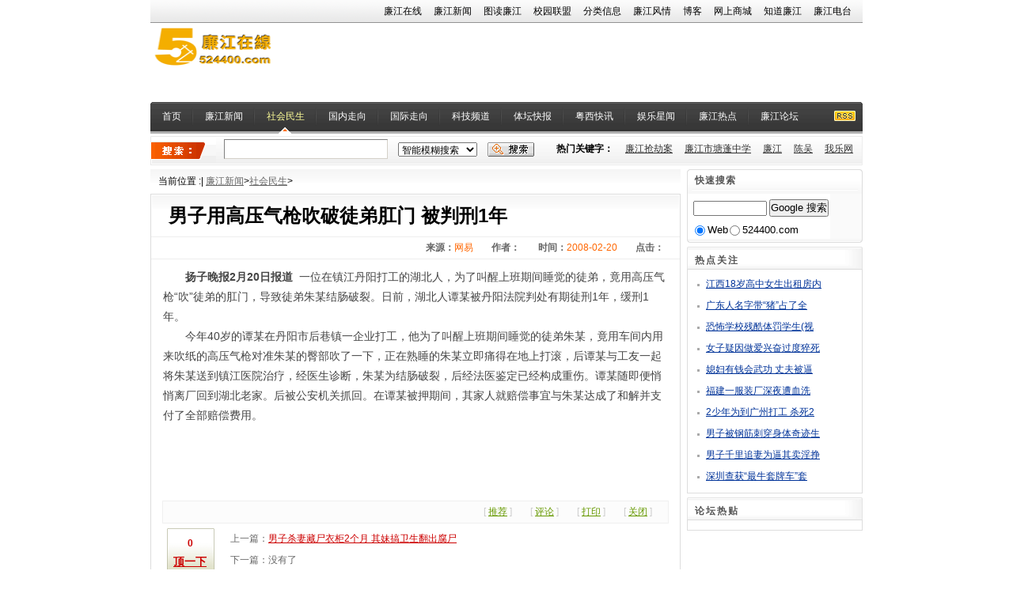

--- FILE ---
content_type: text/html
request_url: http://news.524400.com/html/clife/20080220/16606.html
body_size: 13719
content:
<!DOCTYPE html PUBLIC "-//W3C//DTD XHTML 1.0 Transitional//EN" "http://www.w3.org/TR/xhtml1/DTD/xhtml1-transitional.dtd">
<html xmlns="http://www.w3.org/1999/xhtml" xml:lang="zh-cn">
<head>
<meta http-equiv="Content-Type" content="text/html; charset=gb2312" />
<title>男子用高压气枪吹破徒弟肛门 被判刑1年 - 廉江新闻-了解廉江的第一选择</title>
<meta name="keywords" content="高压 男子 朱某 徒弟 期间 睡觉 破裂 谭某被 1年 赔偿 ">
<meta name="description" content="　　核心提示：江苏一男子为了叫醒上班期间睡觉的徒弟，竟用高压气枪“吹”徒弟的肛门，导致徒弟朱某结肠破裂。日前，该男子被法院判处有期徒刑1年，缓刑1年。">
<link href="/templets/style/dede.css" rel="stylesheet" type="text/css" />
<link href="/templets/style/article.css" rel="stylesheet" type="text/css" />

<!-- Digg 参数 -->
<script language="javascript" src="/include/dedeajax2.js"></script>
<script language="javascript">
function Digg(divId,aid){
   var taget_obj = document.getElementById(divId+''+aid);
   var myajax = new DedeAjax(taget_obj,false,false,"","","");
   myajax.SendGet2("/digg.php?action=digg&aid="+aid);
   DedeXHTTP = null;
}
</script>
<style>
.ad{width:468px;margin-left:80px;margin-bottom:20px;}
.context{	width:638px; clear:both;}
.diggArea{ padding:0px;margin:0px;background-image:url('/plus/img/diggbg2.gif');width:60px; height:58px;line-height:23px;float:left; }
.diggNum{ margin:0px; text-align:center; padding:0px;  font-size:12px; font-weight:bold; color:#CC0000;width:58px; height:23px; margin-top:8px; }
.diggLink{ margin:0px; text-align:center; padding:0px;  font-size:14px; font-weight:bold;width:58px;  height:23px;  }
.diggLink a{ font-size:14px; font-weight:bold; }

</style>

</head>
<body>
<div class="loginmenu cbody">
<ul>
		<li><a href="http://www.524400.com">廉江在线</a> </li>
		<li><a href="http://news.524400.com">廉江新闻</a> </li>
        <li><a href="http://photo.524400.com">图读廉江</a> </li>
   	    <li><a href="http://school.524400.com">校园联盟</a></li>
   	    <li><a href="http://info.524400.com">分类信息</a></li>
   	    <li><a href="http://aboutlj.524400.com">廉江风情</a></li>
   	    <li><a href="http://blog.524400.com">博客</a></li>
        <li><a href="http://shop.524400.com">网上商城</a></li>
        <li><a href="http://zhidao.524400.com">知道廉江</a></li>
        <li><a href="http://radio.524400.com">廉江电台</a></li>
</ul>
</div>

<!--头部开始-->
<div class="top cbody">
	<div class="toplogo"><a href="http://www.524400.com/"><img src="/templets/images/logo.gif" width="158" height="58" alt="廉江在线-了解廉江的第一选择" /></a></div>
  <div class="topbanner"><script type="text/javascript"><!--
google_ad_client = "pub-0564917452341020";
/* 网站首页1，新闻首页1 */
google_ad_slot = "8977755214";
google_ad_width = 728;
google_ad_height = 90;
//-->
</script>
<script type="text/javascript"
src="http://pagead2.googlesyndication.com/pagead/show_ads.js">
</script></div>

</div>
<!--导航栏-->
<div class="topmenu cbody">
	<ul>
		<li><a href="/">首页</a></li>
        
        <li><a href='/html/news/'>廉江新闻</a> </li>
        <li><a href='/html/clife/' class='thisclass'>社会民生</a> </li>
        <li><a href='/html/cn_news/'>国内走向</a> </li>
        
        <li><a href='/html/guowai/'>国际走向</a> </li>
        
        <li><a href='/html/kejipindao/'>科技频道</a> </li>
        
        <li><a href='/html/titan/'>体坛快报</a> </li>
        
        <li><a href='/html/zj/'>粤西快讯</a> </li>
        
        <li><a href='/html/yule/'>娱乐星闻</a> </li>
        
		<li><a href='http://photo.524400.com/digg.php'>廉江热点</a></li>
		<li><a href="http://bbs.524400.com">廉江论坛</a></li>
	</ul>
	<div class="rssbut">
		<a href="/plus/rssmap.html"><img src="/templets/images/rss_button.gif" alt="RSS" /></a>
    </div>
</div>
<!--搜索条-->
<div  class="topsearch cbody">
	<div class="title"></div>
	<div class="inpbox">
    <form action="/plus/search.php" name="formsearch">
		<input type="hidden" name="kwtype" value="0">
		<input name="keyword" id="keyword" type="text" class="searchtxt" />
		<select name="searchtype" id="searchtype">
			<option value="titlekeyword" selected>智能模糊搜索</option>
			<option value="title">仅搜索标题</option>
		</select>
		<input type="image" src="/templets/images/topsearch_submit.gif" />
    </form>
	</div>
	<div class="hots">
		<strong>热门关键字：</strong>
		　<a href='/plus/search.php?keyword=%C1%AE%BD%AD%C7%C0%BD%D9%B0%B8&searchtype=titlekeyword'>廉江抢劫案</a> 　<a href='/plus/search.php?keyword=%C1%AE%BD%AD%CA%D0%CC%C1%C5%EE%D6%D0%D1%A7&searchtype=titlekeyword'>廉江市塘蓬中学</a> 　<a href='/plus/search.php?keyword=%C1%AE%BD%AD&searchtype=titlekeyword'>廉江</a> 　<a href='/plus/search.php?keyword=%B3%C2%CE%E2&searchtype=titlekeyword'>陈吴</a> 　<a href='/plus/search.php?keyword=%CE%D2%C0%D6%CD%F8&searchtype=titlekeyword'>我乐网</a> 
	</div>
</div>

<!--内容-->
<div class="main cbody margintop">
	<!--左侧-->
	<div class="pleft">
		<!--位置导航-->
		<div class="thisplace">
			<div class="placenav">
				<span>当前位置 :</span>| 
				<a href='http://news.524400.com/'>廉江新闻</a>><a href='/html/clife/'>社会民生</a>>
			</div>
		</div>
		<!--资讯内容-->
		<div class="newsview">
			<!--资讯标题-->
			<div class="title">
				<h1>男子用高压气枪吹破徒弟肛门 被判刑1年</h1>
			</div>
			<!--相关信息-->
			<div class="info">
				<strong>来源：</strong>网易
				<strong>作者：</strong>
				<strong>时间：</strong>2008-02-20
				<strong>点击：</strong> 
			    <script src="/plus/count.php?aid=16606&mid=&view=yes" language="javascript"></script>
			</div>
	    <!--资讯正文-->
			<div class="content">
            <p style="TEXT-INDENT: 2em"><strong>扬子晚报2月20日报道</strong><clk style="FONT-SIZE: 14px"></clk>&nbsp; 一位在镇江丹阳打工的湖北人，为了叫醒上班期间睡觉的徒弟，竟用高压气枪&ldquo;吹&rdquo;徒弟的肛门，导致徒弟朱某结肠破裂。日前，湖北人谭某被丹阳法院判处有期徒刑1年，缓刑1年。</p>
<p style="TEXT-INDENT: 2em"><clk style="FONT-SIZE: 14px"></clk>今年40岁的谭某在丹阳市后巷镇一企业打工，他为了叫醒上班期间睡觉的徒弟朱某，竟用车间内用来吹纸的高压气枪对准朱某的臀部吹了一下，正在熟睡的朱某立即痛得在地上打滚，后谭某与工友一起将朱某送到镇江医院治疗，经医生诊断，朱某为结肠破裂，后经法医鉴定已经构成重伤。谭某随即便悄悄离厂回到湖北老家。后被公安机关抓回。在谭某被押期间，其家人就赔偿事宜与朱某达成了和解并支付了全部赔偿费用。</p>
            </div>
            <div class="cupage">
				
             </div>
	<!--内页广告-->	
	<div class="ad">	
<script type="text/javascript"><!--
google_ad_client = "pub-0564917452341020";
/* 468x60, 创建于 08-12-17 新闻内容页 */
google_ad_slot = "4163956531";
google_ad_width = 468;
google_ad_height = 60;
//-->
</script>
<script type="text/javascript"
src="http://pagead2.googlesyndication.com/pagead/show_ads.js">
</script></div>
			<!--操作-->
			<div class="actbar">
				<span>[<a href="/plus/recommend.php?arcID=16606">推荐</a>]</span>
				<span>[<a href="/plus/feedback.php?arcID=16606">评论</a>]</span>
				<span>[<a href="#" onClick="window.print();">打印</a>]</span>
				<span>[<a href="#" onClick="window.close();">关闭</a>]</span>
			</div>
            <!--上下文-->


            <div class="context">
                <div id='digg16606' class='diggArea'>
                <div class='diggNum'>0</div>
                <div class="diggLink"><a href="javascript:Digg('digg',16606);">顶一下</a></div>
                </div>

                 <div style="float:left; margin-left:20px;">
                    上一篇：<a href='/html/clife/20080220/16605.html'>男子杀妻藏尸衣柜2个月 其妹搞卫生翻出腐尸</a> 
                    <br />
                    下一篇：没有了 
                </div>
				<div style="float:left; margin-left:60px;">
<script src="http://www.ecshow.net/ad/ad.js" type="text/javascript"></script>
                </div>

           </div>


            <div class="floatclear"><!--清除浮动--></div>

		</div>
		<!--评论-->
		<div class="comment">
			<!--评论:标题-->
			<div class="commenttitle">
				<div class="title"><strong>最新评论</strong>共有 0 位网友发表了评论 </div>
				<div class="gotopost"><a href="/plus/feedback.php?arcID=16606">查看所有评论</a></div>
			</div>
			<!--评论内容-->
			<div class="commentbox">
				<script src="/plus/feedback_js.php?arcID=16606"></script>
			</div>
			<!--发表评论:标题-->
			<div class="posttitle"><strong>发表评论</strong></div>
			<!--发表评论-->
            <form action="/plus/feedback.php?action=send" method="post" name="feedback">
			<input type="hidden" name="arcID" value="16606">
			<div class="postbox">
				<div class="txtbox">
					<strong>评论内容：</strong>不能超过250字，需审核，请自觉遵守互联网相关政策法规。
					<textarea name="msg" cols="60" rows="6"></textarea>
				</div>
				<div class="userbox">
					<dl>
						<dd>
							<strong>用户名：</strong><input name="username" class="username" type="text" maxlength="20" />
							<strong>密码：</strong><input name="pwd" class="password" type="password" maxlength="20" />
						</dd>
						<dd></dd>
						<dd class="mtop"><input name="notuser" type="checkbox" value="1" /> <strong>匿名?</strong></dd>
						<dd><input name="sb" type="button" class="submit" value="发表评论" onClick='javascript:if(document.feedback.msg.value!="") document.feedback.submit(); else alert("评论内容不能为空！");'/>
					  </dd>
						<dd class="mtop"><a href="http://bbs.524400.com/register.php" target="_blank">注册</a></dd>
					</dl>
			</div>
			</div></form>
		</div>

	</div>

	<!--右侧-->
	<div class="pright">
		<!--侧边信息列表-->
		<div class="classbox">
			<dl>
				<dt>快速搜索</dt>
				<dd>
<!-- SiteSearch Google -->
<form method="get" action="http://www.google.cn/search" target="_top">
<table border="0" bgcolor="#ffffff">
<tr><td nowrap="nowrap" valign="top" align="left" height="32">

</td>
<td nowrap="nowrap">
<input type="hidden" name="domains" value="524400.com"></input>
<label for="sbi" style="display: none">输入您的搜索字词</label>
<input type="text" name="q" size="10" maxlength="255" value="" id="sbi"></input>
<label for="sbb" style="display: none">提交搜索表单</label>
<input type="submit" name="sa" value="Google 搜索" id="sbb"></input>
</td></tr>
<tr>
<td>&nbsp;</td>
<td nowrap="nowrap">
<table>
<tr>
<td>
<input type="radio" name="sitesearch" value="" checked id="ss0"></input>
<label for="ss0" title="搜索网络"><font size="-1" color="#000000">Web</font></label></td>
<td>
<input type="radio" name="sitesearch" value="524400.com" id="ss1"></input>
<label for="ss1" title="搜索 524400.com"><font size="-1" color="#000000">524400.com</font></label></td>
</tr>
</table>
<input type="hidden" name="client" value="pub-0564917452341020"></input>
<input type="hidden" name="forid" value="1"></input>
<input type="hidden" name="prog" value="aff"></input>
<input type="hidden" name="channel" value="4459915169"></input>
<input type="hidden" name="ie" value="GB2312"></input>
<input type="hidden" name="oe" value="UTF-8"></input>
<input type="hidden" name="hl" value="zh-CN"></input>
</td></tr></table>
</form>
<!-- SiteSearch Google -->
				</dd>
			</dl>
		</div>
		<div class="rlist margintop">
			<div class="title">热点关注</div>
			<div class="rbox">
				<ul>
                	<li><a href='/html/clife/20071205/3097.html'>江西18岁高中女生出租房内</a></li><li><a href='/html/clife/20080124/16496.html'>广东人名字带“猪”占了全</a></li><li><a href='/html/clife/20071205/2969.html'>恐怖学校残酷体罚学生(视</a></li><li><a href='/html/clife/20080220/16602.html'>女子疑因做爱兴奋过度猝死</a></li><li><a href='/html/clife/20071211/15300.html'>媳妇有钱会武功 丈夫被逼</a></li><li><a href='/html/clife/20080124/16494.html'>福建一服装厂深夜遭血洗 </a></li><li><a href='/html/clife/20080124/16493.html'>2少年为到广州打工 杀死2</a></li><li><a href='/html/clife/20071205/2970.html'>男子被钢筋刺穿身体奇迹生</a></li><li><a href='/html/clife/20071205/2971.html'>男子千里追妻为逼其卖淫挣</a></li><li><a href='/html/clife/20071202/109.html'>深圳查获“最牛套牌车”套</a></li>
				</ul>
			</div>
		</div>

		<!--侧边信息列表-->
		<div class="rlist margintop">
			<div class="title">论坛热贴</div>
	<div class="bbs">
	<ul>
<li><script language="JavaScript" src="http://bbs.524400.com/api/javascript.php?key=care_lj" charset="utf-8"></script></li>
      </ul>
		  </div>

		</div>
		<!--广告-->
		<div class="right-ad">
		<iframe src="http://u.ads8.com/showpage.php?pid=47132" MARGINWIDTH=0 MARGINHEIGHT=0  HSPACE=0 VSPACE=0 FRAMEBORDER=0 SCROLLING=no HEIGHT=200 WIDTH=200></iframe></div>	

	</div>
	
	<div class="floatclear"><!--清除浮动--></div>


<!--页面底部-->
<div id="footer">
  <div class="bd"><a href="http://www.524400.com/help/contact.html" target="_blank">网站简介</a>┊ <a href="http://www.524400.com/help/ads.html" target="_blank">广告服务</a> ┊ <a href="http://www.524400.com/help/contact.html" target="_blank">联系我们</a> ┊ <a href="http://www.524400.com/help/ads.html">工作机会</a> ┊ 网站律师 ┊ <a href="http://english.sina.com"></a><a href="http://bbs.524400.com/register.cgi" target="_blank">会员注册</a> ┊ <a href="http://bbs.524400.com" target="_blank">廉江论坛</a> </div>
  <div class="Hspace-1-6"></div>
  <p class="eng">Copyright &copy; 1999-2008 524400.com Corporation, All Rights Reserved</p>
  <p>廉江在线　版权所有 　<a href="http://www.miibeian.gov.cn/login.jsp" target="_blank">粤ICP备05003139号 湛网监备案编号:4408813010501</a><a href="http://www.miibeian.gov.cn" target="_blank"></a></p>
  <p><!-- 客户服务QQ：--- 客服热线：---　　 -->服务邮箱：<SCRIPT language=JavaScript>De2KMiuS1="11138";De2KMiuS2="11138";De2KMiuS3=".com";document.write('<a href="mai'+'lto:'+De2KMiuS1+'@'+De2KMiuS2+De2KMiuS3+'">');document.write(De2KMiuS1+'@'+De2KMiuS2+De2KMiuS3);document.write('</a>');</SCRIPT></p>
</div>


</body>
</html>


--- FILE ---
content_type: text/html; charset=utf-8
request_url: https://www.google.com/recaptcha/api2/aframe
body_size: 268
content:
<!DOCTYPE HTML><html><head><meta http-equiv="content-type" content="text/html; charset=UTF-8"></head><body><script nonce="Mqbjr3gJfF3S4-HDe7TfXg">/** Anti-fraud and anti-abuse applications only. See google.com/recaptcha */ try{var clients={'sodar':'https://pagead2.googlesyndication.com/pagead/sodar?'};window.addEventListener("message",function(a){try{if(a.source===window.parent){var b=JSON.parse(a.data);var c=clients[b['id']];if(c){var d=document.createElement('img');d.src=c+b['params']+'&rc='+(localStorage.getItem("rc::a")?sessionStorage.getItem("rc::b"):"");window.document.body.appendChild(d);sessionStorage.setItem("rc::e",parseInt(sessionStorage.getItem("rc::e")||0)+1);localStorage.setItem("rc::h",'1769901755995');}}}catch(b){}});window.parent.postMessage("_grecaptcha_ready", "*");}catch(b){}</script></body></html>

--- FILE ---
content_type: text/css
request_url: http://news.524400.com/templets/style/dede.css
body_size: 8943
content:
@charset "gb2312";
/*----------全局*/
*{
	padding:0px;
	margin:0px;
	font-family:Verdana, Arial, Helvetica, sans-serif;
}
body{
	font-size:12px;
}
ul{
	list-style:none;
}
img{
	border:0px;
}
a{
	color:#333333;
}
a:hover{
	color:#FF3300;
	text-decoration:none;
}

.cbody{
	width:900px;
	margin:0 auto;
}
.margintop{
	margin-top:5px;
}
.floatclear{
	clear:both;
}
input,select{
	vertical-align:middle;
}
/*-----------头部*/
.loginmenu{
     height:29px;
     overflow:hidden;
	 background:url(../images/nav_bg.gif) repeat-x;
}
.loginmenu ul{
	width:620px;
	margin-left:290px;
	overflow:hidden;
}
.loginmenu ul li{
	float:left;
}
.loginmenu ul li a{
	color:#000;
	display:block;
	padding-left:5px;
	padding-right:10px;
	padding-top:6px;
	text-decoration:none;
}
.loginmenu ul li a:hover{
	color:#000;
}

.top{
	height:100px;
	overflow:hidden;
}
.toplogo{
	float:left;
	width:158px;
	margin-top:1px;
}
.topbanner{
	width:730px;
	margin-top:1px;
	margin-left:1px;
	float:left;
}
.toplink{
	float:left;
	margin-left:20px;
	width:620px;
}

.submit{
	margin-right:20px;
	width:68px;
	height:21px;
	background:url(../images/userlogin_submit.gif) repeat-x;
	border:1px solid #D4B06A;
	font-weight:bold;
	color:#753D00;
	letter-spacing:3px;
	line-height:20px;
	font-size:12px;
}
/*----------栏目菜单*/
.topmenu{
	height:40px;
	background:url(../images/topmenu_bg.gif) left top repeat-x;
}
.topmenu ul{
	width:900px;
	height:40px;
	background:url(../images/topmenu_r.gif) top center no-repeat;
	overflow:hidden;
}
.topmenu ul li{
	float:left;
	margin-left:-2px;
	text-align:center;
	background:url(../images/topmenu_bg.gif) left bottom no-repeat;
}
.topmenu ul li a{
	float:left;
	color:#FFFFFF;
	display:block;
	padding-left:17px;
	padding-right:15px;
	text-decoration:none;
	height:40px;
	line-height:37px;
}
.topmenu ul li a:hover{
	color:#FFFF99;
	background:url(../images/topmenu_o.gif) center bottom no-repeat;
}
.topmenu ul li a.thisclass{
	color:#FFFF99;
	background:url(../images/topmenu_o.gif) center bottom no-repeat;
}

.topmenu .rssbut{
	position:relative;
	float:right;
	margin:-30px 8px auto;
	display:inline;
}
/*----------搜索*/
.topsearch{
	height:37px;
	width:899px;
	margin-top:3px;
	border-right:1px solid #EEE;
	background:url(../images/topsearch_bg.gif) repeat-x;
	overflow:hidden;
}
.topsearch .title{
	height:37px;
	width:83px;
	float:left;
	background:url(../images/topsearch_title.gif) left center no-repeat;
}
.topsearch .inpbox{
	float:left;
	margin-top:4px;
	width:430px;
}
.topsearch .inpbox input{
	margin-left:10px;
	margin-right:10px;
}
.topsearch .inpbox select{
	font-size:12px;
	width:100px;
}
.topsearch .inpbox .searchtxt{
	height:13px;
	width:200px;
	font-size:12px;
	padding:6px 0 4px 5px;
	border-width:1px;
	border-style:solid;
	border-color:#808080 #D4D0C8 #D4D0C8 #808080;
}
.topsearch .hots{
	line-height:33px;
	float:left;
}
/*----------内容*/
.main{
	clear:both;
}


/*-------------------------侧栏:用户登录*/
.userlogin {
	overflow:hidden;
}
.userlogin dl{
	clear:both;
	height:23px;
	line-height:23px;
	margin-top:7px;
}
.userlogin dl dt{
	float:left;
	display:block;
	width:66px;
	text-align:right;
}
.userlogin dl dd{
	float:left;
}
.userlogin dl dd input{
	height:13px;
	width:126px;
	font-size:12px;
	padding:3px 0 3px 5px;
	border-width:1px;
	border-style:solid;
	border-color:#808080 #D4D0C8 #D4D0C8 #808080;
}
.userlogin dl dd img{
	vertical-align:middle;
}
.userlogin dl dd input.gdcode{
	width:52px;
}
.userlogin .ulsubmit{
	text-align:center;
	margin-top:15px;
	height:33px;
}

/*-------------------------底部:版权信息*/
#footer{width:898px;overflow:hidden; text-align:center; color:#333;margin:6px auto;}
.bd{border:1px #CCC solid;height:22px;background:url(../images/topline_botbg.gif) repeat-x;;padding-top:10px;}
#footer p{line-height:20px;}
#footer .eng{font-family:Arial, Helvetica, sans-serif;}
#footer p a:link,#footer p a:visited{color:#333; text-decoration:underline;}
#footer p a:hover,#footer p a:active{color:#c30; text-decoration:underline;}
#footer table{margin:13px 0;}
#footer td{border:1px #d2d2d2 solid;}
/* 061228修改 ws 增加footer区链接样式 begin */
#footer div a:link,#footer div a:visited{color:#009; text-decoration:underline;}
#footer div a:hover,#footer div a:active{color:#c00; text-decoration:underline;}
/* 061228修改 ws 增加footer区链接样式 end */


/*-------------------------分页*/
.pages{
	width:650px;
	height:25px;
	margin:12px auto 0px;
	clear:both;
	background:#F7F7F7;
	border-bottom:1px solid #FFF;

}
.pages .pcount{
	display:inline;
	padding-right:10px;
	padding-left:10px;
	float:left;
	border-right:2px solid #CCC;
	line-height:13px;
	margin:6px 20px 0px 2px;
	font-weight:bold;
	color:#3366CC;
	font-size:11px;
}
.pages .plist{
	float:left;
	padding-top:3px;
	line-height:17px;
}
.pages .plist input {
	float:left;
	width: 30px;
	border: 1px solid #DDDDDD;
	height: 17px;
}
.pages .plist #button {
	height: 18px;
	width: 30px;
	background-color: #FF6600;
	border: 1px solid #CC3333;
	color: #FFFFFF;
	
}
.pages .plist span { 
float:right
}

.pages .plist strong{
	color:#FFF;
	display:block;
	float:left;
	padding-left:8px;
	padding-right:8px;
	background:#F60;
	border:1px solid #C33;
	margin: 0px 3px 0px 0px;
}
.pages .plist a{
	display:block;
	height:17px;
	float:left;
	padding-left:8px;
	padding-right:8px;
	border:1px solid #DDD;
	background:#FFF;
	text-decoration:none;
	margin-right:2px;
	color:#000;
}
.pages .plist a:hover{
	color:#FF0000;
}


/*---------------内容页:评论*/
.comment{
	width:668px;
	border:1px solid #DDD;
	margin-top:7px;
}
.comment .commenttitle{
	width:666px;
	height:26px;
	margin:1px auto;
	background:url(../images/title_bg_1.gif) repeat-x;
	border-bottom:1px solid #DDD;
}
.comment .commenttitle .title{
	float:left;
	margin:5px 0px 0px 12px;
	color:#999;
	display:inline;
}
.comment .commenttitle .title strong{
	letter-spacing:4px;
	color:#444;
	margin-right:10px;
}
.comment .commenttitle .gotopost{
	float:right;
	display:block;
	width:100px;
	height:23px;
}
.comment .commenttitle .gotopost a{
	width:95px;
	height:22px;
	display:inline;
	float:right;
	text-align:center;
	line-height:22px;
	text-decoration:none;
	background:url(../images/ico_gotopost.gif) no-repeat;
	margin:1px 3px 0px 0px;
}
.comment .commentbox{
	width:668px;
}
.comment .commentbox dl{
	width:636px;
	margin:10px auto 0px;
	border:1px solid #D1DDCE;
}
.comment .commentbox dl dt{
	width:636px;
	background:#F4F9F2;
	line-height:25px;
	text-indent:10px;
	color:#333;
	border-bottom:1px solid #E6ECE3;
}
.comment .commentbox dl dt span{
	color:#669933;
	font-size:11px;
}
.comment .commentbox dl dd{
	padding:10px;
	font-size:14px;
	line-height:25px;
	color:#666;
}
/*---------------内容页:发表评论:标题*/
.comment .posttitle{
	width:666px;
	height:26px;
	margin:10px auto;
	background:url(../images/title_bg_1.gif) repeat-x;
	border-top:1px solid #DDD;
	border-bottom:1px solid #DDD;
}
.comment .posttitle strong{
	letter-spacing:4px;
	color:#444;
	display:block;
	margin:7px 0px 0px 13px;
}
.comment .postbox{
	width:636px;
	margin:5px auto;
	overflow:hidden;
}

.comment .postbox .userbox{
	width:636px;
	overflow:hidden;
	margin-top:10px;
}
.comment .postbox .userbox dl{
	width:636px;
}
.comment .postbox .userbox dl dd{
	float:left;
	display:block;
	padding-bottom:2px;
}
.comment .postbox .userbox dl dd input.username,.comment .postbox .userbox dl dd input.password{
	width:100px;
	border:1px solid #CCC;
	padding:3px 0px 2px 5px;
	margin-right:10px;
}
.comment .postbox .userbox dl dd.mtop{
	margin:7px 7px 0px 0px;
}
.comment .postbox .txtbox{
	width:636px;
	line-height:25px;
}
.comment .postbox .txtbox textarea{
	border:1px solid #CCC;
	width:600px;
	height:80px;
	padding:5px;
}
.comment .postbox  .sbut{
	margin:10px;
}
.comment .postbox .userbox .submit{
	width:100px;
	height:25px;
	padding-top:2px;
}

.classbox{
	width:222px;
	clear:both;
	padding-bottom:5px;
	background:url(../images/rcbox_title.gif) center bottom no-repeat;
	
}
.classbox dl{
	width:222px;
}
.classbox dl dt{
	height:31px;
	background:url(../images/rcbox_title.gif) center top no-repeat;
	line-height:29px;
	text-indent:10px;
	color:#555;
	letter-spacing:1px;
	font-weight:bold;
}
.classbox dl dd{
	width:220px;
	border-left:1px solid #DDD;
	border-right:1px solid #DDD;
	background:#FAFAFA;
	
}
.classbox dl dd ul{
	list-style:none;
	overflow:hidden;
	width:220px;
}
.classbox dl dd ul li{
	float:left;
	width:102px;
	margin-left:5px;
	margin-bottom:5px;
	height:27px;
	line-height:25px;
	text-indent:10px;
	display:inline;
	font-size:14px;
}
.classbox dl dd ul li a{
	display:block;
	width:100px;
	height:25px;
	border:1px solid #DDD;
	text-decoration:none;
	color:#0066CC;
	background:#FFF;
}
.classbox dl dd ul li a:hover{
	background:#FAFAFA;
	border:1px solid #CCC;
	color:#000;
}
.classbox dl dd ul li.this a{
	background:#FFC;
	color:#FF6600;
	font-size:12px;
	font-weight:bold;
}
.right-ad{margin-top:5px;margin-bottom:5px;text-align:center;}

--- FILE ---
content_type: text/css
request_url: http://news.524400.com/templets/style/article.css
body_size: 7741
content:
@charset "gb2312";
/*---------------资讯*/
/*---------------左侧*/

.pleft{
	width:670px;
	float:left;
	overflow:hidden;
}
/*---------------左侧:当前位置*/
.thisplace{
	width:670px;
	height:31px;
	background:url(../images/place_bg.jpg) repeat-x;

}
.thisplace .title{
	display:block;
	width:156px;
	height:31px;
	line-height:29px;
	text-indent:22px;
	letter-spacing:4px;
	font-weight:bold;
	background:url(../images/place_left.gif) right top no-repeat;
	float:left;
}
.thisplace .placenav{
	float:left;
	margin-left:10px;
	line-height:31px;
}
.thisplace .placenav a{
	color:#666666;
}
/*---------------左侧:图片新闻*/
.picnews{
	width:668px;
	border:1px solid #DDD;
	padding-bottom:3px;
	clear:both;
}
.picnews dl{
	width:666px;
	margin:1px auto;
	background:url(../images/place_bg.jpg) repeat-x;
	overflow:hidden;
}
.picnews dl dd{
	width:156px;
	float:left;
	display:inline;
	text-align:center;
	margin:10px 0px 0px 9px;
	line-height:31px;
}
.picnews dl dd a img{
	border:1px solid #DDD;
}
.picnews dl dd a{
	display:block;
}

/*---------------右侧*/
.pright{
	float:right;
}
/*-------------------------右侧:常规列表定义*/
.rlist{
	width:222px;
	margin-top:5px;
}
.rlist .title{
	width:222px;
	height:19px;
	padding-top:9px;
	background:url(../images/rlist_title_bg.gif) no-repeat;
	text-indent:10px;
	font-weight:bold;
	letter-spacing:2px;
	color:#555;
}
.rbox{
	border:1px solid #DDD;
	width:220px;
	padding:5px 0px 7px 0px;
}
.rbox ul li{
	height:27px;
	line-height:27px;
	background:url(../images/ico_4.gif) 12px 13px no-repeat;
	text-indent:23px;
	overflow:hidden;
	width:214px;
}
.rbox ul li a{
	color:#039;
}


/*---------------资讯:首页:列表区域*/

/*---------------左侧:新闻列表*/
.listbox{
	width:680px;
	overflow:hidden;
}
.listbox dl{
	width:328px;
	float:left;
	display:inline;
	margin:8px 10px 0px 0px;
	border:1px solid #DDD;
}
.listbox dl dt{
	width:326px;
	height:26px;
	margin:1px auto;
	background:url(../images/title_bg_1.gif) repeat-x;
	border-bottom:1px solid #DDD;
}
.listbox dl dt .title{
	width:200px;
	height:26px;
	line-height:26px;
	float:left;
	background:url(../images/article_ico_1.gif) 10px 6px no-repeat;
}
.listbox dl dt .title a{
	margin-left:28px;
	text-decoration:none;
	font-weight:bold;
	letter-spacing:2px;
}
.listbox dl dt .more{
	width:48px;
	height:19px;
	float:right;
	line-height:19px;
	background:url(../images/article_ico_2.gif) no-repeat;
	text-align:center;
	margin:3px 5px 0px 0px;
}
.listbox dl dt .more a{
	text-decoration:none;
}
.listbox dl dd{
	padding:3px 0px 5px 14px;
}
.listbox dl dd a{
	height:31px;
	display:block;
	color:#666;
	line-height:31px;
	background:url(../images/ico_2.gif) 2px 12px no-repeat;
	text-indent:20px;
	font-size:14px;
}


/*---------------资讯:列表页:列表区域*/
.newslist{
	width:668px;
	border:1px solid #DDD;
	margin-top:10px;
	padding-bottom:10px;
	background:url(../images/place_bg.jpg) 1px 1px repeat-x;
}
.newslist dl{
	width:650px;
	margin:10px auto 0px;
	display:block;
	border-bottom:1px dotted #DDD;
}
.newslist dl dt{
	width:638px;
	margin:0px auto 0px;
	background:url(../images/ico_2.gif) 3px 11px no-repeat;
}	
.newslist dl dt a{
	color:#039;
	line-height:27px;
	font-size:14px;
	font-weight:bold;
	margin-left:20px;
	letter-spacing:1px;
}
.newslist dl dd{
	width:624px;
	margin:0px auto 0px;
}
.newslist dl dd.preview{
	line-height:19px;
	color:#777;
	text-indent:14px;
}
.newslist dl dd.info{
	line-height:31px;
	color:#999;
}
.newslist dl dd.info span{
	color:#F60;
	margin-right:20px;
}
.newslist dl dd.info a{
	color:#039;
	float:right;
	position:relative;
	margin:-30px 5px 0px 0px;
}

/*---------------资讯:内容页*/
.newsview{
	width:668px;
	border:1px solid #DDD;
}
/*---------------内容页:标题*/
.newsview .title{
	width:666px;
	height:53px;
	line-height:53px;
	margin:0px auto 0px;
	background:url(../images/place_bg.jpg) 1px 1px repeat-x;
}
.newsview .title h1{
	font-size:24px;
	margin-left:21px;
}
/*---------------内容页:相关信息*/
.newsview .info{
	width:648px;
	height:27px;
	line-height:27px;
	border-top:1px solid #EEE;
	border-bottom:1px solid #EEE;
	text-align:right;
	padding-right:20px;
	color:#F60;
}
.newsview .info strong{
	color:#666;
	margin-left:20px;
}
/*---------------内容页:正文*/
.newsview .content{
	width:638px;
	overflow:hidden;
	margin:10px auto;
	color:#444;
	font-size:14px;
	line-height:25px;
}
/*---------------内容页:正文分页*/
.newsview .cupage{
	width:638px;
	margin:5px auto;
	text-align:center;
<<<<<<< article.css
	border-bottom:1px solid #EEE;
=======
	line-height:31px;
	overflow:hidden;
>>>>>>> 1.2
}
.newsview .cupage a{
	color:#0033FF;
	font-size:14px;
	margin-left:14px;
<<<<<<< article.css
	line-height:31px;
=======
>>>>>>> 1.2
}
.newsview .cupage strong{
	font-size:14px;
	color:#FF0000;
	margin-left:14px;
}
/*---------------内容页:操作*/
.newsview .actbar{
	width:638px;
	height:27px;
	line-height:27px;
	margin:6px auto;
	background:#FCFCFC;
	border:1px solid #F0F0F0;
	text-align:right;
}
.newsview .actbar span{
	margin-right:20px;
	color:#CCC;
}
.newsview .actbar span a{
	color:#669900;
	margin-right:3px;
	margin-left:3px;
}
/*---------------内容页:上下文*/
.newsview .context{
	width:628px;
	line-height:27px;
	margin:6px auto;
	color:#666;
}
.newsview .context a{
	color:#CC0000;
}

/*---------------内容页:评论*/
.comment{
	width:668px;
	border:1px solid #DDD;
	margin-top:7px;
}
.comment .commenttitle{
	width:666px;
	height:26px;
	margin:1px auto;
	background:url(../images/title_bg_1.gif) repeat-x;
	border-bottom:1px solid #DDD;
}
.comment .commenttitle .title{
	float:left;
	margin:5px 0px 0px 12px;
	color:#999;
	display:inline;
}
.comment .commenttitle .title strong{
	letter-spacing:4px;
	color:#444;
	margin-right:10px;
}
.comment .commenttitle .gotopost{
	float:right;
	display:block;
	width:100px;
	height:23px;
}
.comment .commenttitle .gotopost a{
	width:95px;
	height:22px;
	display:inline;
	float:right;
	text-align:center;
	line-height:22px;
	text-decoration:none;
	background:url(../images/ico_gotopost.gif) no-repeat;
	margin:1px 3px 0px 0px;
}
.comment .commentbox{
	width:668px;
}
.comment .commentbox dl{
	width:636px;
	margin:10px auto 0px;
	border:1px solid #D1DDCE;
}
.comment .commentbox dl dt{
	width:636px;
	background:#F4F9F2;
	line-height:25px;
	text-indent:10px;
	color:#333;
	border-bottom:1px solid #E6ECE3;
}
.comment .commentbox dl dt span{
	color:#669933;
	font-size:11px;
}
.comment .commentbox dl dd{
	padding:10px;
	font-size:14px;
	line-height:25px;
	color:#666;
}
/*---------------内容页:发表评论:标题*/
.comment .posttitle{
	width:666px;
	height:26px;
	margin:10px auto;
	background:url(../images/title_bg_1.gif) repeat-x;
	border-top:1px solid #DDD;
	border-bottom:1px solid #DDD;
}
.comment .posttitle strong{
	letter-spacing:4px;
	color:#444;
	display:block;
	margin:7px 0px 0px 13px;
}
.comment .postbox{
	width:636px;
	margin:5px auto;
	overflow:hidden;
}

.comment .postbox .userbox{
	width:636px;
	overflow:hidden;
	margin-top:10px;
}
.comment .postbox .userbox dl{
	width:636px;
}
.comment .postbox .userbox dl dd{
	float:left;
	display:block;
	padding-bottom:2px;
}
.comment .postbox .userbox dl dd input.username,.comment .postbox .userbox dl dd input.password{
	width:100px;
	border:1px solid #CCC;
	padding:3px 0px 2px 5px;
	margin-right:10px;
}
.comment .postbox .userbox dl dd.mtop{
	margin:7px 7px 0px 0px;
}
.comment .postbox .txtbox{
	width:636px;
	line-height:25px;
}
.comment .postbox .txtbox textarea{
	border:1px solid #CCC;
	width:600px;
	height:80px;
	padding:5px;
}
.comment .postbox  .sbut{
	margin:10px;
}
.comment .postbox .userbox .submit{
	width:100px;
	height:25px;
	padding-top:2px;
}
.bbs{
	border:1px solid #DDD;
	width:220px;
	padding:5px 0px 7px 0px;
}
.bbs ul li{line-height:20px;margin-left:15px;}

--- FILE ---
content_type: application/javascript
request_url: http://news.524400.com/include/dedeajax2.js
body_size: 5783
content:
<!--
//xmlhttp和xmldom对象
var DedeXHTTP = null;
var DedeXDOM = null;
var DedeContainer = null;
var DedeShowError = false;
var DedeShowWait = false;
var DedeErrCon = "";
var DedeErrDisplay = "下载数据失败";
var DedeWaitDisplay = "正在下载数据...";

//获取指定ID的元素
//function $(eid){
//	return document.getElementById(eid);
//}

function $DE(id) {
	return document.getElementById(id);
}

//gcontainer 是保存下载完成的内容的容器
//mShowError 是否提示错误信息
//DedeShowWait 是否提示等待信息
//mErrCon 服务器返回什么字符串视为错误
//mErrDisplay 发生错误时显示的信息
//mWaitDisplay 等待时提示信息
//默认调用 DedeAjax('divid',false,false,'','','')

function DedeAjax(gcontainer,mShowError,mShowWait,mErrCon,mErrDisplay,mWaitDisplay){

DedeContainer = gcontainer;
DedeShowError = mShowError;
DedeShowWait = mShowWait;
if(mErrCon!="") DedeErrCon = mErrCon;
if(mErrDisplay!="") DedeErrDisplay = mErrDisplay;
if(mErrDisplay=="x") DedeErrDisplay = "";
if(mWaitDisplay!="") DedeWaitDisplay = mWaitDisplay;


//post或get发送数据的键值对
this.keys = Array();
this.values = Array();
this.keyCount = -1;

//http请求头
this.rkeys = Array();
this.rvalues = Array();
this.rkeyCount = -1;

//请求头类型
this.rtype = 'text';

//初始化xmlhttp
if(window.ActiveXObject){//IE6、IE5
   try { DedeXHTTP = new ActiveXObject("Msxml2.XMLHTTP");} catch (e) { }
   if (DedeXHTTP == null) try { DedeXHTTP = new ActiveXObject("Microsoft.XMLHTTP");} catch (e) { }
}
else{
	 DedeXHTTP = new XMLHttpRequest();
}

//增加一个POST或GET键值对
this.AddKey = function(skey,svalue){
	this.keyCount++;
	this.keys[this.keyCount] = skey;
	svalue = svalue.replace(/\+/g,'$#$');
	this.values[this.keyCount] = escape(svalue);
};

//增加一个Http请求头键值对
this.AddHead = function(skey,svalue){
	this.rkeyCount++;
	this.rkeys[this.rkeyCount] = skey;
	this.rvalues[this.rkeyCount] = svalue;
};

//清除当前对象的哈希表参数
this.ClearSet = function(){
	this.keyCount = -1;
	this.keys = Array();
	this.values = Array();
	this.rkeyCount = -1;
	this.rkeys = Array();
	this.rvalues = Array();
};


DedeXHTTP.onreadystatechange = function(){
	//在IE6中不管阻断或异步模式都会执行这个事件的
	if(DedeXHTTP.readyState == 4){
    if(DedeXHTTP.status == 200){
       if(DedeXHTTP.responseText!=DedeErrCon){
         DedeContainer.innerHTML = DedeXHTTP.responseText;
       }else{
       	 if(DedeShowError) DedeContainer.innerHTML = DedeErrDisplay;
       }
       DedeXHTTP = null;
    }else{ if(DedeShowError) DedeContainer.innerHTML = DedeErrDisplay; }
  }else{ if(DedeShowWait) DedeContainer.innerHTML = DedeWaitDisplay; }
};

//检测阻断模式的状态
this.BarrageStat = function(){
	if(DedeXHTTP==null) return;
	if(typeof(DedeXHTTP.status)!=undefined && DedeXHTTP.status == 200)
  {
     if(DedeXHTTP.responseText!=DedeErrCon){
         DedeContainer.innerHTML = DedeXHTTP.responseText;
     }else{
       	if(DedeShowError) DedeContainer.innerHTML = DedeErrDisplay;
     }
  }
};

//发送http请求头
this.SendHead = function(){
	if(this.rkeyCount!=-1){ //发送用户自行设定的请求头
  	for(;i<=this.rkeyCount;i++){
  		DedeXHTTP.setRequestHeader(this.rkeys[i],this.rvalues[i]); 
  	}
  }
　if(this.rtype=='binary'){
  	DedeXHTTP.setRequestHeader("Content-Type","multipart/form-data");
  }else{
  	DedeXHTTP.setRequestHeader("Content-Type","application/x-www-form-urlencoded");
  }
};

//用Post方式发送数据
this.SendPost = function(purl){
	var pdata = "";
	var i=0;
	this.state = 0;
	DedeXHTTP.open("POST", purl, true); 
	this.SendHead();
  if(this.keyCount!=-1){ //post数据
  	for(;i<=this.keyCount;i++){
  		if(pdata=="") pdata = this.keys[i]+'='+this.values[i];
  		else pdata += "&"+this.keys[i]+'='+this.values[i];
  	}
  }
  DedeXHTTP.send(pdata);
};

//用GET方式发送数据
this.SendGet = function(purl){
	var gkey = "";
	var i=0;
	this.state = 0;
	if(this.keyCount!=-1){ //get参数
  	for(;i<=this.keyCount;i++){
  		if(gkey=="") gkey = this.keys[i]+'='+this.values[i];
  		else gkey += "&"+this.keys[i]+'='+this.values[i];
  	}
  	if(purl.indexOf('?')==-1) purl = purl + '?' + gkey;
  	else  purl = purl + '&' + gkey;
  }
	DedeXHTTP.open("GET", purl, true); 
	this.SendHead();
  DedeXHTTP.send(null);
};

//用GET方式发送数据，阻塞模式
this.SendGet2 = function(purl){
	var gkey = "";
	var i=0;
	this.state = 0;
	if(this.keyCount!=-1){ //get参数
  	for(;i<=this.keyCount;i++){
  		if(gkey=="") gkey = this.keys[i]+'='+this.values[i];
  		else gkey += "&"+this.keys[i]+'='+this.values[i];
  	}
  	if(purl.indexOf('?')==-1) purl = purl + '?' + gkey;
  	else  purl = purl + '&' + gkey;
  }
	DedeXHTTP.open("GET", purl, false); 
	this.SendHead();
  DedeXHTTP.send(null);
  //firefox中直接检测XHTTP状态
  this.BarrageStat();
};

//用Post方式发送数据
this.SendPost2 = function(purl){
	var pdata = "";
	var i=0;
	this.state = 0;
	DedeXHTTP.open("POST", purl, false); 
	this.SendHead();
  if(this.keyCount!=-1){ //post数据
  	for(;i<=this.keyCount;i++){
  		if(pdata=="") pdata = this.keys[i]+'='+this.values[i];
  		else pdata += "&"+this.keys[i]+'='+this.values[i];
  	}
  }
  DedeXHTTP.send(pdata);
  //firefox中直接检测XHTTP状态
  this.BarrageStat();
};


} // End Class DedeAjax

//初始化xmldom
function InitXDom(){
  if(DedeXDOM!=null) return;
  var obj = null;
  if (typeof(DOMParser) != "undefined") { // Gecko、Mozilla、Firefox
    var parser = new DOMParser();
    obj = parser.parseFromString(xmlText, "text/xml");
  } else { // IE
    try { obj = new ActiveXObject("MSXML2.DOMDocument");} catch (e) { }
    if (obj == null) try { obj = new ActiveXObject("Microsoft.XMLDOM"); } catch (e) { }
  }
  DedeXDOM = obj;
};

-->
